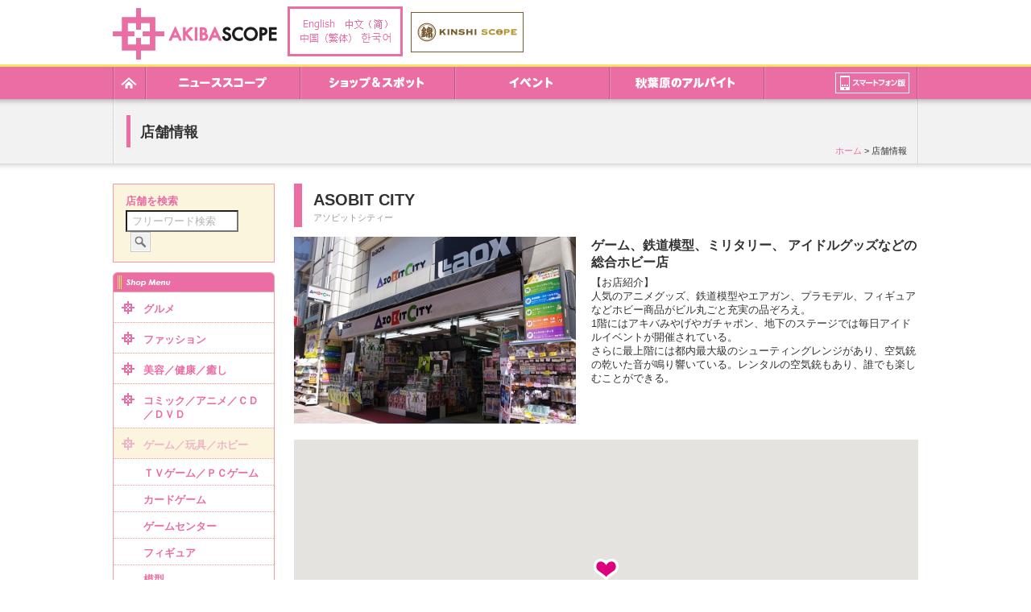

--- FILE ---
content_type: text/html; charset=UTF-8
request_url: http://akiba-scope.net/shop/488.html?c=0500
body_size: 12091
content:
<!DOCTYPE html PUBLIC "-//W3C//DTD XHTML 1.0 Transitional//EN" "http://www.w3.org/TR/xhtml1/DTD/xhtml1-transitional.dtd">
<html xmlns="http://www.w3.org/1999/xhtml" xml:lang="ja" lang="ja">
<head>
<meta http-equiv="Content-Type" content="text/html; charset=utf-8" />
<meta http-equiv="Content-Style-Type" content="text/css" />
<meta http-equiv="Content-Script-Type" content="text/javascript" />

<meta name="keywords" content="ニュース,アルバイト募集,店舗情報,求人情報イベント情報,グルメ情報,秋葉原,あきば,あきはばら,店舗" />
<meta name="description" content="秋葉原の店舗情報サイトです。ポップカルチャーの最新情報、グルメ情報なども配信しています。" />






<title>「ASOBIT CITY」 - アキバスコープ｜秋葉原店舗情報・秋葉原アルバイト情報・秋葉原求人情報</title>





<link rel="shortcut icon" href="../favicon.ico" />

<link type="text/css" href="../css/common.css" rel="stylesheet" />
<script type="text/javascript" src="../js/swapimage.js"></script>
<script type="text/javascript" src="../js/copyright.js"></script>
<script type="text/javascript" src="../js/jquery.js"></script>
<script type="text/javascript" src="../js/scroll.js"></script><script type="text/javascript" src="../js/search_box.js"></script>
<script type="text/javascript" src="https://maps.google.com/maps/api/js?sensor=false&key=AIzaSyB46W4c0xKrRxn6Nk8q1wDJmJuPY-r99U8"></script>

<script type="text/javascript">
    var map, widget_normal,
        lat = 35.696800, lon = 139.774800;

    function loadMap() {
        map = new ZDC.Map(
            document.getElementById('zmap'),
            {
                latlon: new ZDC.LatLon(lat, lon),
				wheelType: 2,
                zoom: 11
            }
        );
		
		widget_normal = new ZDC.Control(
			{
				pos: {
					top: 20,
					left: 10
				},
				type: ZDC.CTRL_TYPE_ZM
			}
		);
		
		map.addWidget(widget_normal);
		
    };
	
	$(document).ready(function(){
		loadMap();
	});	
</script>

<link type="text/css" href="../css/jquery.fancybox.css" rel="stylesheet" />
<script type="text/javascript" src="../js/jquery.fancybox.js"></script>

<script type="text/javascript">
$(document).ready(function() {
	$(".fancybox").fancybox({
		'titlePosition'	: 'inside', 
		'transitionIn'	: 'elastic', 
		'transitionOut'	: 'elastic'
	});
});
</script>

<script type="text/javascript">

  var _gaq = _gaq || [];
  _gaq.push(['_setAccount', 'UA-37963583-1']);
  _gaq.push(['_trackPageview']);

  (function() {
    var ga = document.createElement('script'); ga.type = 'text/javascript'; ga.async = true;
    ga.src = ('https:' == document.location.protocol ? 'https://' : 'http://') + 'stats.g.doubleclick.net/dc.js';
    var s = document.getElementsByTagName('script')[0]; s.parentNode.insertBefore(ga, s);
  })();

</script>

</head>

<body>
<a id="pagetop" name="pagetop"></a>
<div id="shop-u">

<div class="header">
<h1><a href="../"><img src="../common/logo.gif" alt="AKIBAスコープ | 秋葉原情報地図サイト｜アキバスコープ" /></a></h1>
<div class="header-middle"><p><a href="https://www.akiba-scope.net/#googtrans(ja|en)" target="_blank"><img src="../common/language_1.gif" alt="" /></a>　<a href="https://www.akiba-scope.net/#googtrans(ja|zh-CN)" target="_blank"><img src="../common/language_2.gif" alt="" /></a><br />
<a href="https://www.akiba-scope.net/#googtrans(ja|zh-TW)" target="_blank"><img src="../common/language_3.gif" alt="" /></a>　<a href="https://www.akiba-scope.net/#googtrans(ja|ko)" target="_blank"><img src="../common/language_4.gif" alt="" /></a></p></div>
<div class="header-middle2"><a href="http://kinshi-scope.com/" target="_blank"><img src="../common/kinshi_scope_banner.gif" alt="錦糸スコープ"></a></div>
<div class="header-banner"><a href="https://rental-office.biz" target="_blank"><img src="
https://rental-office.biz/wp-content/uploads/2020/01/logoSO.png" alt="" /></a></div>
</div>  <!--header-->

<div class="tm-area">
<div class="tm">
<div class="sp-btn"><a href="../sp/"><img src="../common/sp_ro1.gif" alt="スマートフォン版" /></a></div>
<ul class="cf">



<li><a href="../"><img src="../common/tm_home_ro1.gif" alt="ホーム" /></a></li>




<li><a href="../news/?c=1"><img src="../common/tm_news_ro1.gif" alt="ニューススコープ" /></a></li>




<li><a href="../news/?c=2"><img src="../common/tm_shop_ro1.gif" alt="ショップ＆スポット" /></a></li>




<li><a href="../event/"><img src="../common/tm_event_ro1.gif" alt="イベント" /></a></li>




<li><a href="http://www.goodjob.works/" target="_blank"><img src="../common/tm_goodjob_ro1.gif" alt="秋葉原のアルバイト" /></a></li>


<li><img src="../common/tm_none.gif" alt="" /></li>

</ul>
</div>
</div>  <!--tm-area-->

<div class="main">



<div class="title-area">
<div class="title-area-i">
<h2>店舗情報</h2>
<p class="top-navi"><a href="../">ホーム</a> &gt; 店舗情報</p>
</div>
</div>

<div class="main-area cf">
<div class="main-left">
<div class="search-area">
<p class="search-text">店舗を検索</p>
<form id="searchform" action="./" method="get">
<div><input id="freeword" type="text" name="freeword" value="フリーワード検索" onFocus="cText(this)" onBlur="sText(this)" /><input id="btn" type="image" src="../common/search_ro1.gif" name="submit" alt="検索" /></div>
</form>
</div>

<p><img src="img/lm_menu_bar.gif" alt="News Menu" /></p>
<ul class="lm">
<li><a href="./?c=0100">グルメ</a></li>
<li><a href="./?c=0200">ファッション</a></li>
<li><a href="./?c=0300">美容／健康／癒し</a></li>
<li><a href="./?c=0400">コミック／アニメ／ＣＤ／ＤＶＤ</a></li>
<li class="now"><a href="./?c=0500">ゲーム／玩具／ホビー</a></li>
<li class="sub"><a href="./?c=0501">ＴＶゲーム／ＰＣゲーム</a></li>
<li class="sub"><a href="./?c=0502">カードゲーム</a></li>
<li class="sub"><a href="./?c=0503">ゲームセンター</a></li>
<li class="sub"><a href="./?c=0504">フィギュア</a></li>
<li class="sub"><a href="./?c=0505">模型</a></li>
<li class="sub"><a href="./?c=0506">ラジコン</a></li>
<li class="sub"><a href="./?c=0507">トイ全般</a></li>
<li class="sub"><a href="./?c=0508">コミック／アニメ関連</a></li>
<li class="sub"><a href="./?c=0509">ＧＵＮ／武器</a></li>
<li class="sub"><a href="./?c=0510">レンタルボックス</a></li>
<li><a href="./?c=0600">ＡＶ／家電／カメラ／携帯電話</a></li>
<li><a href="./?c=0700">パソコン関連／電気系</a></li>
<li><a href="./?c=0800">カラオケ／ネットカフェ</a></li>
<li><a href="./?c=0900">メイドカフェ／エンタメ</a></li>
<li><a href="./?c=1000">生活お役立ち</a></li>
<li><a href="./?c=1100">金融機関</a></li>
<li><a href="./?c=1200">医療機関</a></li>
<li class="last"><a href="../">ホームへ戻る</a></li>
</ul>

</div>  
<!--main-left-->
<div class="main-right"> 

<h3>ASOBIT CITY</h3>
<p class="kana">アソビットシティー</p>

<div class="shop-top cf">
<div class="photo"><img src="../data/photo/shop/t/1344893736.jpg" alt="" /></div>
<div class="photo-r">
<div class="copy">ゲーム、鉄道模型、ミリタリー、 アイドルグッズなどの総合ホビー店</div>
<div><div>
	【お店紹介】</div>
<div>
	人気のアニメグッズ、鉄道模型やエアガン、プラモデル、フィギュアなどホビー商品がビル丸ごと充実の品ぞろえ。</div>
<div>
	1階にはアキバみやげやガチャポン、地下のステージでは毎日アイドルイベントが開催されている。</div>
<div>
	さらに最上階には都内最大級のシューティングレンジがあり、空気銃の乾いた音が鳴り響いている。レンタルの空気銃もあり、誰でも楽しむことができる。</div>
<div>
	&nbsp;</div></div>
</div>

</div>  <!--shop-top-->

<script type="text/javascript">
google.maps.event.addDomListener(window, 'load', function() {
	var opts = {
		center: new google.maps.LatLng(35.697756, 139.771596),
		zoom: 17,
		zoomControl: true,
		zoomControlOptions: {
			style: google.maps.ZoomControlStyle.SMALL,
			position: google.maps.ControlPosition.TOP_LEFT
		},
		panControl: true,  
		scaleControl:true,
		mapTypeControl: false,
		streetViewControl: true
	};
	var map = new google.maps.Map(document.getElementById("zmap"), opts);
	
	var mrk = new google.maps.Marker({
		map: map,
		position: new google.maps.LatLng(35.697756, 139.771596),
		title: 'ASOBIT CITY',
		icon: '../common/map_pin_blue.png'
	});
});
</script>
<div id="zmap" style="width:775px; height:350px;"></div></td>

<div class="bar"><h4>店舗情報</h4></div>
<table cellspacing="0" cellpadding="0" border="0" width="100%" class="shop-data">
<tr>
<th class="top"><p>会社名</p></th>
<td class="top">
<p>ASOBIT CITY</p>
<p class="kana2">アソビットシティー</p>
</td>
</tr>
<tr>
<th><p>住所</p></th>
<td><p>東京都千代田区外神田1-15-18</p></td>
</tr>
<tr>
<th><p>建物名</p></th>
<td><p>奥山ビル</p></td>
</tr>
<tr>
<th><p>電話</p></th>
<td><p>03-5298-3581</p></td>
</tr>
<tr>
<th><p>営業時間</p></th>
<td><p>１０：００～２１：００</p></td>
</tr>
<tr>
<th><p>定休日（休日）</p></th>
<td><p>無休</p></td>
</tr>
<tr>
<th><p>URL</p></th>
<td><p><a href="http://asobitcity.laox.co.jp/shop_info/index.html" target="_blank">http://asobitcity.laox.co.jp/shop_info/index.html</a></p></td>
</tr>
<tr>
<th><p>twitter</p></th>
<td><p><a href="https://twitter.com/asobitcity" target="_blank">https://twitter.com/asobitcity</a></p></td>
</tr>
</table>

<div class="bar"><h4>店舗ギャラリー</h4></div>

<ul class="gallery-area cf">
<li><a class="fancybox" href="../data/photo/shop/t2/1783616349.jpg" rel="gallery"><img src="../data/photo/shop/t/1783616349.jpg" alt="" /></a></li>
<li><a class="fancybox" href="../data/photo/shop/t2/726128567.jpg" rel="gallery"><img src="../data/photo/shop/t/726128567.jpg" alt="" /></a></li>
<li><a class="fancybox" href="../data/photo/shop/t2/1615809794.jpg" rel="gallery"><img src="../data/photo/shop/t/1615809794.jpg" alt="" /></a></li>
<li class="last"><a class="fancybox" href="../data/photo/shop/t2/1598277718.jpg" rel="gallery"><img src="../data/photo/shop/t/1598277718.jpg" alt="" /></a></li>
</ul>
<ul class="gallery-area cf">
<li><a class="fancybox" href="../data/photo/shop/t2/2070188106.jpg" rel="gallery"><img src="../data/photo/shop/t/2070188106.jpg" alt="" /></a></li>

</ul>


</div>  
<!--main-right-->
</div>  <!--main-area-->

<p class="pagetop"><a href="#pagetop"><img src="../common/pagetop_ro1.gif" alt="ページトップへ" /></a></p>



</div>	<!--main-->

<div class="footer">

<div class="honyaku">
<div id="google_translate_element"></div><script type="text/javascript">
function googleTranslateElementInit() {
  new google.translate.TranslateElement({pageLanguage: 'ja',
includedLanguages: 'en,ko,zh-CN,zh-TW', layout:
google.translate.TranslateElement.FloatPosition.TOP_LEFT},
'google_translate_element');
}
</script><script type="text/javascript"
src="//translate.google.com/translate_a/element.js?cb=googleTranslateElementInit"></script>
</div>

<div class="footer-i">

<p class="bottom-link"><a href="../about/">このサイトについて</a>　　<a href="../about/company.php">運営会社について</a>　　<a href="../shop/">店舗情報</a></p>
<p class="powered"><a href="http://www.hp-1st.net/" target="_blank">Powered by LIBRAZONE</a></p>
<p class="copyright">Copyright(C)<script type="text/javascript" language="JavaScript">ShowNowYear();</script>. MACHIKARA.INC All rights reserved.</p>

</div>
</div>  <!--footer-->

</div>	<!--shop-u-->

<script src="http://f1.nakanohito.jp/lit/index.js"
type="text/javascript" charset="utf-8"></script>
<script type="text/javascript">try { var lb = new
Vesicomyid.Bivalves("123082"); lb.init(); } catch(err) {} </script>

</body>
</html>

--- FILE ---
content_type: text/css
request_url: http://akiba-scope.net/css/common.css
body_size: 30162
content:
@charset "utf-8";

/* ==================================================

AKIBAスコープ スタイルシート

================================================== */


/* 共通 
--------------------------------------------------------------------*/
body,div,p,ul,ol,li,dl,dt,dd,h1,h2,h3,h4,h5,h6,td,th,form {
	margin:0;
	padding:0;
	font-style:normal;
	font-weight:normal;
	font-size:100%;
}
li {
	list-style-type:none;
}
li img {
	vertical-align:top;
}
table {
	border-collapse:collapse;
}
td,th {
	vertical-align:top;
}
th {
	text-align:left;
}
a img {
	border:none;
}

body {
	font-family:"Lucida Grande", "Hiragino Kaku Gothic Pro", "ヒラギノ角ゴ Pro W3", "メイリオ", Meiryo, "ＭＳ Ｐゴシック", Osaka, sans-serif;
	margin:0;
	text-align:center;
	font-size:80%;
	line-height:1.33;
	color:#323232;
}
.fs {
	font-size:85%;
}
.fl {
	font-size:125%;
}
.b {
	font-weight:bold;
}
.c {
	text-align:center;
}
.r {
	text-align:right;
}
a:link,
a:visited {
	color:#ea6da4;
	text-decoration:none;
}
a:hover,
a:active {
	color:#ea6da4;
	text-decoration:underline;
}
.cf:before,
.cf:after {
	content:"";
	display:table;
}
.cf:after {
	clear:both;
}
.cf {
	zoom:1;
	overflow:hidden;
}
.warning {
	color:#9a001b;
	background-color:#f5e6e8;
	border:solid 1px #9a001b;
	padding:8px 12px;
	margin-top:10px;
}

.header {
	width:1000px;
	margin:0 auto;
	height:80px;
	text-align:left;
}
.header h1 {
	float:left;
	width:207px;
	padding-top:10px;
}
.header .header-middle {
	float:left;
	width:163px;
}
.header .header-middle p {
	margin:8px 10px 0 10px;
	border:solid 3px #ea6da4;
	padding:12px 5px 8px;
	text-align:center;
}
.header .header-middle2 {
	float:left;
	width:150px;
	padding-top: 15px;
}
.header .header-banner {
	float:right;
	width:480px;
	padding-top:10px;
	text-align:right;
}
.tm-area {
	background:url(../common/tm_bk.gif) repeat-x;
}
.tm-area .tm {
	position:relative;
	width:1000px;
	margin:0 auto;
	text-align:left;
}
.tm-area .tm li {
	float:left;
}
.tm-area .sp-btn {
	position:absolute;
	top:10px;
	right:11px;
}
.title-area {
	background:url(../common/title_bk.gif) repeat-x;
}
.title-area-i {
	position:relative;
	background:url(../common/title_bk2.gif) repeat-x;
	margin:0 auto;
	width:1002px;
	height:90px;
}
.title-area h2 {
	position:absolute;
	top:30px;
	left:35px;
	font-weight:bold;
	font-size:140%;
}
.title-area .top-navi {
	position:absolute;
	top:57px;
	right:15px;
	font-size:85%;
}
.main {
	text-align:left;
}
.main-area {
	margin:0 auto;
	width:1000px;
	padding:15px 0 60px;
}
.main-area .main-left {
	float:left;
	width:201px;
}
.lm {
	border-left:solid 1px #f09ba5;
	border-right:solid 1px #f09ba5;
	background-color:#fff;
}
.lm li {
	border-bottom:dotted 1px #f09ba5;
	font-weight:bold;
	width:199px;
	background:url(../common/lm_bk.gif) no-repeat 10px 11px;
	background-color:#faf5dc;
	color:#f0b4c8;
}
.lm li a {
	display:block;
	width:152px;
}
.lm li a:link,
.lm li a:visited {
	padding:12px 10px 8px 37px;
	background:url(../common/lm_bk.gif) no-repeat 10px 11px;
	text-decoration:none;
	background-color:#fff;
	color:#ea6da4;
}
.lm li a:hover,
.lm li a:active {
	padding:12px 10px 8px 37px;
	background:url(../common/lm_bk2.gif) no-repeat 10px 11px;
	text-decoration:none;
	background-color:#dc007d;
	color:#fff;
}
.lm li.sub {
	background:none;
}
.lm li.sub a:link,
.lm li.sub a:visited {
	background:none;
	padding:9px 10px 6px 37px;
}
.lm li.sub a:hover,
.lm li.sub a:active {
	background:none;
	background-color:#dc007d;
	padding:9px 10px 6px 37px;
}
.lm li.now a {
	background:url(../common/lm_bk3.gif) no-repeat 10px 11px;
	background-color:#faf5dc;
	width:152px;
	padding:12px 10px 8px 37px;
}
.lm li.now a:link,
.lm li.now a:visited {
	color:#f0b4c8;
}
.lm li.now a:hover,
.lm li.now a:active {
	background:url(../common/lm_bk2.gif) no-repeat 10px 11px;
	background-color:#dc007d;
	color:#fff;
}
.lm li.now-sub a {
	background:none;
	background-color:#faf5dc;
	width:152px;
	padding:9px 10px 6px 37px;
}
.lm li.now-sub a:link,
.lm li.now-sub a:visited {
	color:#f0b4c8;
}
.lm li.now-sub a:hover,
.lm li.now-sub a:active {
	background-color:#dc007d;
	color:#fff;
}
.lm .last {
	border-bottom:solid 1px #f09ba5 !important;
}
.main-area .main-right {
	float:right;
	width:775px;
}
.main-area .main-right h3 {
	border-left:solid 10px #ea6da4;
	padding:12px 0 11px 14px;
	margin-bottom:10px;
	font-weight:bold;
	font-size:140%;
}
.pagetop {
	margin:0 auto;
	width:1000px;
	text-align:right;
}
.footer {
	position:relative;
	background:url(../common/footer_bk.gif) repeat-x;
	height:103px;
	font-size:85%;
	color:#969696;
}
.footer .honyaku {
	position:absolute;
	top:15px;
	left:15px;
}
.footer .footer-i {
	width:1000px;
	margin:0 auto;
	padding-top:21px;
}
.footer .bottom-link a {
	color:#fae164 !important;
}
.footer .copyright {
	color:#fff;
}
.footer .powered {
	padding:25px 0 4px;
}
.footer .powered a {
	color:#fff;
}

.copy {
	padding-bottom:10px;
}
.frame {
	border:solid 1px #f09ba5;
	padding:30px;
	background-color:#fff;
}
.ad-left {
	padding-top:40px;
	text-align:center;
}

/* トップページ 
--------------------------------------------------------------------*/
#top .news-area {
	background:url(../img/news_bk.gif) repeat-x;
	text-align:left;
}
#top .news-area-i {
	margin:0 auto;
	width:1001px;
	background:url(../img/news_bk2.gif) no-repeat;
	height:156px;
}
#top .news-area .category1,
#top .news-area .category2,
#top .news-area .category3 {
	float:left;
	width:333px;
}
#top .news-area .list {
	padding:5px 5px 5px 0;
	text-align:right;
}
#top .news-area .news {
	padding-top:11px;
	margin:0 12px 0 14px;
	border-top:dotted 1px #c8c8c8;
}
#top .news-area .top {
	border-top:none !important;
}
#top .news-area .news .photo {
	float:left;
	width:45px;
	height:56px;
	text-align:center;
}
#top .news-area .news .photo-r {
	float:right;
	width:250px;
}
#top .news-area .news .day {
	padding:0;
	color:#969696;
	font-size:85%;
}
#top .news-area h2 {
	font-weight:bold;
}
#top .news-area .category1 h2 a {
	color:#00b4fa !important;
}
#top .news-area .category2 h2 a {
	color:#ff6400 !important;
}
#top .news-area .category3 h2 a {
	color:#32aa32 !important;
}

/* トップページ 地図部分
--------------------------------------------------------------------*/
#top .map {
	position:relative;
}
#top .shadow {
	position:absolute;
	top:0;
	left:0;
	background:url(../img/map_shadow.png) repeat-x;
	height:10px;
	z-index:2;
	margin:0 auto;
	width:100%;
	height:10px;
	/*opacity:0.85;
	filter:alpha(opacity=85) progid:DXImageTransform.Microsoft.Alpha(opacity=85);*/
}
#top .shop-area {
	position:absolute;
	top:20px;
	left:38px;
	z-index:10;
}
#top .bar {
	position:relative;
	background:url(../img/bar_bk.png) no-repeat;
	width:222px;
	height:25px;
}
#top .bar h3 {
	font-weight:bold;
	color:#fae164;
	padding:6px 0 0 16px;
}
#top .bar div {
	position:absolute;
	top:7px;
	right:7px;
	z-index:11;
}
#top .search-area {
	background:url(../img/search_bk.png) no-repeat;
	width:222px;
	height:35px;
}
#top .search-area .search-area-i {
	padding:5px 6px 6px;
}
#top .search-area input {
	width:168px;
	height:21px;
	border-top:solid 1px #969696;
	border-left:solid 1px #e1e1e1;
	border-right:solid 1px #c8c8c8;
	border-bottom:solid 1px #d2d2d2;
	background-color:#f0f0f0;
	vertical-align:middle;
	text-indent:4px;
	color:#b4b4b4;
}
#top .search-area select {
	width:171px;
	height:21px;
	border-top:solid 1px #969696;
	border-left:solid 1px #e1e1e1;
	border-right:solid 1px #c8c8c8;
	border-bottom:solid 1px #d2d2d2;
	background-color:#f0f0f0;
	vertical-align:middle;
}
#top .search-area select#eventday {
	width:208px;
}
#top .search-area img {
	margin-left:5px;
	vertical-align:middle;
}
#top ul.map-category li {
	width:220px;
	height:28px;
	border-top:solid 1px #f09ba5;
	border-left:solid 1px #f09ba5;
	border-right:solid 1px #f09ba5;
	font-weight:bold;
	position:relative;
}
#top ul.map-category li a {
	display:block;
	width:100%;
	height:100%;
	text-decoration:none;
	text-indent:15px;
	line-height:28px;
	background-color:#fff;
	color:#ea6da4;
}
#top ul.map-category,
#top ul.map-category ul {
	border-bottom:solid 1px #f09ba5;
}
#top ul.map-category li li a {
	background-color:#ea6da4;
	color:#fff;
}
#top ul.map-category li a:hover,
#top ul.map-category li:hover > a {
	text-decoration:none;
	background-color:#dc007d;
	color:#fae164;
}
#top ul.sub {
	display:none;
	float:left;
	position:absolute;
	top:-1px;
	left:220px;
}
#top .sub2 {
	position:absolute;
	left:221px;
}
#top ul.map-category .last {
	border-bottom:solid 1px #f09ba5;
}
#top .clearfix:after {
	content:"."; 
	display:block; 
	height:0; 
	clear:both; 
	visibility:hidden;
}
#top .clearfix {
	display:inline-table;
	min-height:1%;
}
/* Hides from IE-mac \*/
* html .clearfix { height:1%; }
.clearfix { display:block; }
/* End hide from IE-mac */

#top .douga-area {
	position:absolute;
	top:516px;
	left:38px;
	z-index:9;
}
#top .douga-area .bar {
	background:url(../img/bar_bk2.png) no-repeat;
	width:222px;
	height:24px;
}
#top .douga-area .bar h3 {
	padding:6px 0 0 35px;
}
#top .douga-area .douga-area-i {
	background:url(../img/douga_bk.png) no-repeat;
	padding:10px 10px 12px;
}
#top .douga-area .douga-area-i2 {
	padding:0 10px;
}
#top .douga-area .douga-area-i p {
	padding-top:8px;
	font-size:85%;
}
#top .douga-area .douga-area-i p a {
	color:#fff !important;
}
#top .answer-area {
	position:absolute;
	width:250px;
	top:20px;
	right:20px;
	z-index:12;
}
#top .answer-area .bar {
	background:url(../img/bar_bk3.png) no-repeat;
	width:250px;
}
#top .answer-area .answer-navi-area {
	background:url(../img/answer_navi_bk.png) no-repeat;
	width:250px;
	height:43px;
}
#top .answer-area .answer-navi-area p {
	color:#323232;
	font-size:85%;
	padding-left:15px;
	padding-right:15px;
}
#top .answer-area .answer-navi {
	padding:7px 15px 2px;
}
#top .answer-area .answer-navi-area a {
	color:#ea6da4 !important;
}
#top .answer-area .answer-navi-area span {
	color:#dc007d;
}
#top .answer-area .answer-area-i {
	border-left:solid 1px #ea6da4;
	border-right:solid 1px #ea6da4;
	border-top:solid 1px #ea6da4;
}
#top .answer-area .answer-area-i2 {
	overflow:auto;
}
#top .answer-area .answer-area-i2::-webkit-scrollbar {
    width:10px;
}
#top .answer-area .answer-area-i2::-webkit-scrollbar-thumb {
    background:rgba(234, 109, 164, 0.8); 
}
#top .answer-area .answer-area-i2::-webkit-scrollbar-track-piece {
	background:rgba(200, 200, 200, 0.9); 
}
#top .answer-area .answer-area-i2::-webkit-scrollbar-thumb:window-inactive {
	background:rgba(234, 109, 164, 0.8); 
}

#top .answer-area .answer {
	height:70px;
	padding:0 11px;
	background-color:#fff;
	border-bottom:dotted 1px #ea6da4;
	font-size:85%;
	cursor:pointer;
}
#top .answer-area .answer a {
	text-decoration:none;
}
#top .answer-area .hover {
	background-color:#faebb4;
}
#top .answer-area .choice {
	background-color:#f9d3e4;
	cursor:auto !important;
}

#top .answer-area .answer .photo {
	float:left;
	width:50px;
	padding-top:10px;
	text-align:center;
}
#top .answer-area .answer .photo-r {
	float:left;
	width:148px;
	padding-top:10px;
}
#top .answer-area .answer .photo-r p {
	padding-left:12px;
	color:#646464;
}
#top .answer-area .answer .photo-r .name {
	padding:2px 0 2px 12px;
	font-weight:bold;
	color:#ea6da4;
}
#top .answer-area .answer .photo-r .name a {
	color:#ea6da4;
}
#top .answer-area .answer .photo-r .date {
	padding:2px 0 2px 12px;
	font-size:85%;
}
#top .answer-area .answer .photo-r .event a {
	color:#ea6da4;
}
#top .answer-area .next-back {
	background:url(../img/answer_bottom.png) no-repeat;
	height:25px;
	position:relative;
	text-align:center;
	font-size:85%;
}
#top .answer-area .next-back p {
	padding-top:6px;
}
#top .answer-area .next-back a {
	color:#ea6da4;
}
#top .answer-area .next-back .back {
	position:absolute;
	top:0;
	left:24px;
	width:80px;
	text-align:left;
	color:#ea6da4;
}
#top .answer-area .next-back .next {
	position:absolute;
	top:0;
	right:24px;
	width:80px;
	text-align:right;
	color:#ea6da4;
}
#top .answer-area .kekka-zero {
	height:50px;
	line-height:50px;
	background:url(../img/answer_bk.png) repeat;
	font-size:85%;
	text-align:center;
}
#top .map-info {
	position:relative;
	width:284px;
	height:115px;
	background:url(../img/fukidashi.png) no-repeat;
}
#top .map-info-i {
	padding:15px 18px 0 15px;
}
#top .map-info .photo {
	width:50px;
	float:left;
	text-align:center;
}
#top .map-info .text {
	width:190px;
	float:right;
}
#top .map-info .text .name {
	padding:0 0 2px;
	color:#ea6da4;
}
#top .map-info .text .name a {
	font-size:12px !important;
	font-weight:bold !important;
	color:#ea6da4;
}
#top .map-info .text .date {
	padding:0 0 2px;
	font-size:85%;
}
#top .map-info .text .event {
	font-weight:bold;
}
#top .map-info .text .event a {
	color:#eb6400;
}
#top .map-info .close {
	position:absolute;
	top:7px;
	right:10px;
}
#top .open-bar {
	padding-top:7px;
	display:none;
}
#top #kensaku-window-open {
	padding-left:163px;
}
#top .map #loading {
	position:absolute;
	width:100%;
	height:700px;
	top:0;
	left:0;
	text-align:center;
	z-index:1000;
}
#top .map #loading .back {
	position:absolute;
	width:100%;
	height:700px;
	top:0;
	left:0;
	background:black;
	filter:alpha(opacity=20);
    -moz-opacity: 0.2;
    opacity: 0.2;
}
#top .map #loading img {
	margin-top:175px;
}

/* ニュース一覧
--------------------------------------------------------------------*/
#news .search-area {
	position:relative;
	background:url(../news/img/news_search.gif) no-repeat;
	height:50px;
}
#news .search-area .freeword {
	position:absolute;
	top:1px;
	left:180px;
}
#news .search-area .freeword div {
	display:table-cell;
	height:50px;
	vertical-align:middle;
}
#news .search-area .freeword input {
	width:440px;
	border:solid 1px #aaa;
	color:#b4b4b4;
	text-indent:4px;
}
#news .search-area .btn {
	position:absolute;
	top:13px;
	right:20px;
}
#news .navi-area {
	background-color:#fcf5d9;
	padding:13px 20px 11px;
	margin-top:12px;
}
#news .navi-area .navi-text {
	font-weight:bold;
	padding-bottom:3px;
	color:#eb3200;
}
#news .frame {
	padding:20px 30px;
}
#news .news-area .news {
	padding:18px 0 15px;
	border-top:dotted 1px #f09ba5;
}
#news .news-area .news-top {
	border-top:none !important;
}
#news .news-area .photo {
	float:left;
	width:180px;
	text-align:center;
}
#news .news-area .photo-r {
	float:right;
	width:514px;
}
#news .news-area .photo-r .day {
	color:#969696;
	font-weight:bold;
}
#news .news-area .photo-r .day img {
	vertical-align:-4px;
	margin-right:8px;
}
#news .news-area h4 {
	font-weight:bold;
	padding:8px 0;
	font-size:120%;
}
#news .news-area h4 img {
	vertical-align:-1px;
	margin-left:7px;
}
#news .news-area .kekka-zero {
	text-align:center;
	padding:50px 0 100px;
}
#news .btn-area {
	padding-bottom:11px;
}
#news .btn-area .twitter {
	float:left;
	width:90px;
}
#news .btn-area .facebook {
	float:left;
	width:120px;
}
#news .news-area .kuwashiku {
	font-weight:bold;
	padding-top:7px;
	text-align:right;
	font-size:85%;
}
#news .news-area .kuwashiku img {
	margin-right:6px;
	vertical-align:-1px;
}
#news .next-back {
	padding-top:12px;
	position:relative;
	text-align:center;
	color:#c8c8c8;
}
#news .next-back .number {
	padding-top:4px;
	font-size:85%;
}
#news .next-back .back {
	position:absolute;
	top:9px;
	left:0;
	width:130px;
	text-align:left;
}
#news .next-back .next {
	position:absolute;
	top:9px;
	right:0;
	width:130px;
	text-align:right;
}
#news .main-right,
#news-u .main-right {
	position:relative;
}
#news .rss,
#news-u .rss {
	position:absolute;
	top:25px;
	right:0;
}

/* ニュース 詳細
--------------------------------------------------------------------*/
#news-u .frame {
	padding:30px 37px 40px;
}
#news-u .day {
	font-weight:bold;
	color:#969696;
}
#news-u .day img {
	vertical-align:-4px;
	margin-right:8px;
}
#news-u h4 {
	font-weight:bold;
	padding:7px 0 9px;
	font-size:140%;
}
#news-u h4 img {
	vertical-align:-1px;
	margin-left:7px;
}
#news-u .btn-area .twitter {
	float:left;
	width:90px;
}
#news-u .btn-area .facebook {
	float:left;
	width:120px;
}
#news-u .main-photo {
	padding:20px 0 11px;
	text-align:center;
}
#news-u .text {
	padding-top:20px;
}
#news-u .sub-photo {
	padding:30px 0 11px;
	text-align:center;
}
#news-u .photo-area {
	padding-top:30px;
}
#news-u .photo-area .photo {
	float:left;
	width:238px;
}
#news-u .photo-area .photo div {
	text-align:center;
	margin-right:15px;
}
#news-u .photo-area .photo p {
	padding:10px 15px 0 0;
	font-size:85%;
}
#news-u .photo-area .last {
	width:223px !important;
}
#news-u .photo-area .last div {
	text-align:center;
	margin-right:0 !important;
}
#news-u .photo-area .last p {
	padding:10px 0 0 0 !important;
}
#news-u .page-back {
	padding-top:80px;
	text-align:center;
}

/* イベント一覧
--------------------------------------------------------------------*/
#event .search-area {
	position:relative;
	background:url(../event/img/event_search.gif) no-repeat;
	height:50px;
}
#event .search-area .search-event {
	position:absolute;
	top:1px;
	left:262px;
}
#event .search-area .search-event div {
	display:table-cell;
	height:50px;
	vertical-align:middle;
}
#event .search-area .freeword {
	position:absolute;
	top:1px;
	left:508px;
}
#event .search-area .freeword div {
	display:table-cell;
	height:50px;
	vertical-align:middle;
}
#event .search-area .freeword input {
	width:130px;
	border:solid 1px #aaa;
	color:#b4b4b4;
	text-indent:4px;
}
#event .search-area .btn {
	position:absolute;
	top:13px;
	right:20px;
}
#event .navi-area {
	background-color:#fcf5d9;
	padding:13px 20px 11px;
	margin-top:12px;
}
#event .navi-area .navi-text {
	font-weight:bold;
	padding-bottom:3px;
	color:#eb3200;
}
#event .frame {
	padding:20px 30px;
}
#event .event-area .event {
	padding:18px 0 15px;
	border-top:dotted 1px #f09ba5;
}
#event .event-area .event-top {
	border-top:none !important;
}
#event .event-area .photo {
	float:left;
	width:180px;
	text-align:center;
}
#event .event-area .photo-r {
	float:right;
	width:514px;
}
#event .event-area .photo-r .day {
	color:#969696;
	font-weight:bold;
}
#event .event-area .photo-r .day img {
	vertical-align:-4px;
	margin-right:8px;
}
#event .photo-r .day span {
	color:#969696;
}
#event .event-area h4 {
	font-weight:bold;
	padding:8px 0;
	font-size:120%;
}
#event .event-area h4 img {
	vertical-align:-1px;
	margin-left:7px;
}
#event .event-area .kekka-zero {
	text-align:center;
	padding:50px 0 100px;
}
#event .btn-area {
	padding-bottom:11px;
}
#event .btn-area .twitter {
	float:left;
	width:90px;
}
#event .btn-area .facebook {
	float:left;
	width:120px;
}
#event .event-area .kuwashiku {
	font-weight:bold;
	padding-top:7px;
	text-align:right;
	font-size:85%;
}
#event .event-area .kuwashiku img {
	margin-right:6px;
	vertical-align:-1px;
}
#event .past-title {
	margin:20px 0 5px;
	border-left:solid 5px #ea6da4;
	padding:4px 0 2px 9px;
	font-weight:bold;
}
#event .past-area {
	padding:13px 20px 11px;
	background-color:#fcf5d9;
}
#event .past-area li {
	background:url(../common/arrow_1.gif) no-repeat 0 3px;
	padding:1px 0 2px 17px;
	font-weight:bold;
}
#event .past-list {
	padding-top:8px;
	text-align:right;
}
#event .next-back {
	padding-top:12px;
	position:relative;
	text-align:center;
	color:#c8c8c8;
}
#event .next-back .number {
	padding-top:4px;
	font-size:85%;
}
#event .next-back .back {
	position:absolute;
	top:9px;
	left:0;
	width:130px;
	text-align:left;
}
#event .next-back .next {
	position:absolute;
	top:9px;
	right:0;
	width:130px;
	text-align:right;
}
#event .main-right,
#event-u .main-right {
	position:relative;
}
#event .rss,
#event-u .rss {
	position:absolute;
	top:25px;
	right:0;
}

/* イベント 詳細
--------------------------------------------------------------------*/
#event-u .search-area {
	position:relative;
	background:url(../event/img/event_search.gif) no-repeat;
	height:50px;
}
#event-u .search-event {
	position:absolute;
	top:1px;
	left:230px;
}
#event-u .search-event div {
	display:table-cell;
	height:50px;
	vertical-align:middle;
}
#event-u .freeword {
	position:absolute;
	top:1px;
	left:480px;
}
#event-u .freeword div {
	display:table-cell;
	height:50px;
	vertical-align:middle;
}
#event-u .freeword input {
	width:150px;
	border:solid 1px #aaa;
	color:#b4b4b4;
	text-indent:4px;
}
#event-u .btn {
	position:absolute;
	top:13px;
	right:23px;
}
#event-u .frame {
	margin-top:20px;
	padding:30px 37px 40px;
}
#event-u .day {
	font-weight:bold;
	color:#eb6400;
}
#event-u .day span {
	color:#969696;
}
#event-u .day img {
	vertical-align:-4px;
	margin-right:8px;
}
#event-u h4 {
	font-weight:bold;
	padding:7px 0 9px;
	font-size:140%;
}
#event-u h4 img {
	vertical-align:-1px;
	margin-left:7px;
}
#event-u .btn-area .twitter {
	float:left;
	width:90px;
}
#event-u .btn-area .facebook {
	float:left;
	width:120px;
}
#event-u .main-photo {
	padding:20px 0 11px;
	text-align:center;
}
#event-u .text {
	padding-top:20px;
}
#event-u .sub-photo {
	padding:30px 0 11px;
	text-align:center;
}
#event-u .photo-area {
	padding-top:30px;
}
#event-u .photo-area .photo {
	float:left;
	width:238px;
}
#event-u .photo-area .photo div {
	text-align:center;
	margin-right:15px;
}
#event-u .photo-area .photo p {
	padding:10px 15px 0 0;
	font-size:85%;
}
#event-u .photo-area .last {
	width:223px !important;
}
#event-u .photo-area .last div {
	text-align:center;
	margin-right:0 !important;
}
#event-u .photo-area .last p {
	padding:10px 0 0 0 !important;
}
#event-u .information-title {
	padding:50px 0 5px;
}
#event-u .information th,
#event-u .information td {
	border:solid 1px #d2d2d2;
	padding:11px 0 10px;
}
#event-u .information th {
	background-color:#f0f0f0;
	width:120px;
}
#event-u .information th p {
	font-weight:bold;
	padding:0 5px 0 12px;
}
#event-u .information td.map {
	padding:0 !important;
}
#event-u .information td p {
	padding:0 15px;
}
#event-u .page-back {
	padding-top:80px;
	text-align:center;
}

/* 店舗情報　一覧
--------------------------------------------------------------------*/
#shop .search-area {
	border:solid 1px #f09ba5;
	background-color:#faf5dc;
	padding:12px 15px;
	margin-bottom:12px;
}
#shop .search-area .search-text {
	font-weight:bold;
	color:#ea6da4;
	padding-bottom:3px;
}
#shop .search-area input#freeword {
	width:132px;
	height:21px;
	background-color:#fff;
	vertical-align:middle;
	text-indent:4px;
	color:#b4b4b4;
}
#shop .search-area input#btn {
	margin-left:6px;
	vertical-align:middle;
}
#shop .navi-area {
	background-color:#fcf5d9;
	padding:18px 20px 16px;
	margin-bottom:12px;
}
#shop .navi-area .navi-text {
	font-weight:bold;
	padding-bottom:3px;
	color:#eb3200;
}
#shop .frame {
	padding:10px 30px 20px;
}
#shop .shop-area {
	padding:28px 0 25px;
	border-top:dotted 1px #f09ba5;
}
#shop .shop-top {
	border-top:none !important;
}
#shop .shop-area .photo {
	float:left;
	width:150px;
	text-align:center;
}
#shop .shop-area .photo-r {
	float:right;
	width:543px;
}
#shop .shop-area h4 {
	font-weight:bold;
	padding:2px 0 9px;
	font-size:140%;
}
#shop .kekka-zero {
	text-align:center;
	padding:50px 0 100px;
}
#shop .shop-data {
	background-color:#fcf5d9;
	padding:12px 15px 10px;
	margin-bottom:12px;
}
#shop .shop-data th,
#shop .shop-data td {
	padding:2px 0;
	font-size:85%;
}
#shop .shop-data th {
	width:70px;
	color:#969696;
}
#shop .next-back {
	padding-top:12px;
	position:relative;
	text-align:center;
	color:#c8c8c8;
}
#shop .next-back .number {
	padding-top:4px;
	font-size:85%;
}
#shop .next-back .back {
	position:absolute;
	top:11px;
	left:0;
	width:130px;
	text-align:left;
}
#shop .next-back .next {
	position:absolute;
	top:11px;
	right:0;
	width:130px;
	text-align:right;
}

/* 店舗情報　トップ
--------------------------------------------------------------------*/
#shop-u .search-area {
	border:solid 1px #f09ba5;
	background-color:#faf5dc;
	padding:12px 15px;
	margin-bottom:12px;
}
#shop-u .search-area .search-text {
	font-weight:bold;
	color:#ea6da4;
	padding-bottom:3px;
}
#shop-u .search-area input#freeword {
	width:132px;
	height:21px;
	background-color:#fff;
	vertical-align:middle;
	text-indent:4px;
	color:#b4b4b4;
}
#shop-u .search-area input#btn {
	margin-left:6px;
	vertical-align:middle;
}
#shop-u .main-right h3 {
	border-left:solid 10px #ea6da4;
	padding:6px 0 2px 14px;
	margin-bottom:0;
	font-weight:bold;
	font-size:160%;
}
#shop-u .kana {
	border-left:solid 10px #ea6da4;
	padding:0 0 5px 14px;
	margin-bottom:12px;
	color:#969696;
	font-size:85%;
}
#shop-u .shop-top {
	padding-bottom:20px;
}
#shop-u .shop-top .photo {
	float:left;
	width:350px;
}
#shop-u .shop-top .photo-r {
	float:right;
	width:406px;
}
#shop-u .shop-top .copy {
	font-weight:bold;
	padding-bottom:6px;
	font-size:125%;
}
#shop-u .bar {
	padding-top:60px;
}
#shop-u .bar h4 {
	background-color:#ea6da4;
	padding:5px 10px 4px;
	font-weight:bold;
	color:#fff;
}
#shop-u .shop-data th,
#shop-u .shop-data td {
	border:solid 1px #c8c8c8;
	padding:11px 0 10px;
}
#shop-u .shop-data th.top,
#shop-u .shop-data td.top {
	border-top:none !important;
	border-left:solid 1px #c8c8c8;
	border-right:solid 1px #c8c8c8;
	border-bottom:solid 1px #c8c8c8;
}
#shop-u .shop-data th {
	width:120px;
	background-color:#f0f0f0;
}
#shop-u .shop-data th p,
#shop-u .shop-data td p {
	padding:0 12px;
}
#shop-u .shop-data .kana2 {
	padding-top:3px;
	color:#969696;
	font-size:85%;
}
#shop-u .gallery-area {
	padding-top:18px;
}
#shop-u .gallery-area li {
	float:left;
	width:198px;
	text-align:center;
}
#shop-u .gallery-area li img {
	margin-right:17px;
}
#shop-u .gallery-area li.last {
	width:181px;
}
#shop-u .gallery-area li.last img {
	margin-right:0 !important;
}
#shop-u .douga-area {
	padding-top:12px;
	text-align:center;
}

/* このサイトについて
--------------------------------------------------------------------*/
#about h4 {
	margin:40px 0 7px;
	border-left:solid 5px #ea6da4;
	padding:4px 0 3px 9px;
	font-weight:bold;
}
#about .top-image {
	padding-top:5px;
}
#about .about-title {
	padding-top:40px;
}
#about .about {
	padding-top:7px;
}
#about .about li {
	background:url(../common/dot.gif) no-repeat 5px 11px;
	padding:12px 5px 12px 20px;
	border-top:dotted 1px #c8c8c8;
	font-size:125%;
}
#about .about li:first-child {
	border-top:solid 1px #d2d2d2;
}

#about .contact-area .kome {
	padding:7px 0 17px;
	font-size:85%;
}
#about .contact-area .contact {
}
#about .contact-area .left {
	float:left;
	width:353px;
	background-color:#fce8e3;
	padding:13px 0;
}
#about .contact-area .right {
	float:right;
	width:353px;
	background-color:#cadef0;
	padding:13px 0;
}
#about .contact-area .contact .text {
	font-weight:bold;
	padding-bottom:3px;
}
#about .contact-area .contact p {
	padding-left:17px;
	padding-right:17px;
}
#about .contact-area .toiawase {
	padding:12px 0 15px;
	border-bottom:dotted 1px #c8c8c8;
	margin-bottom:15px;
}
#about .contact-area h5 {
	font-weight:bold;
	padding-bottom:3px;
}
#about .contact-area .next {
	padding-top:20px;
}
#about .contact-area .contact2 {
	margin-top:15px;
	padding:13px 17px;
	background-color:#fcf5d9;
}
#about .contact-area .contact2 h5 {
	color:#c00e28;
	padding-bottom:4px;
}
#about .contact-area .contact2 .text {
	padding-bottom:5px;
}
#about .privacy {
	padding-top:9px;
	text-align:right;
	font-weight:bold;
}

/* AKIBA動画一覧
--------------------------------------------------------------------*/
#douga .search-area {
	position:relative;
	background:url(../douga/img/douga_search.gif) no-repeat;
	height:50px;
}
#douga .search-area .freeword {
	position:absolute;
	top:1px;
	left:280px;
}
#douga .search-area .freeword div {
	display:table-cell;
	height:50px;
	vertical-align:middle;
}
#douga .search-area .freeword input {
	width:300px;
	border:solid 1px #aaa;
	color:#b4b4b4;
	text-indent:4px;
}
#douga .search-area .btn {
	position:absolute;
	top:13px;
	right:23px;
}
#douga .navi-area {
	background-color:#fcf5d9;
	padding:13px 20px 11px;
	margin-top:12px;
}
#douga .navi-area .navi-text {
	font-weight:bold;
	padding-bottom:3px;
	color:#eb3200;
}
#douga .frame {
	margin-top:20px;
	padding:20px 30px;
}
#douga .douga-area .douga {
	padding:18px 0 15px;
	border-top:dotted 1px #e1e1e1;
}
#douga .douga-area .douga-top {
	border-top:none !important;
}
#douga .douga-area .photo {
	float:left;
	width:180px;
	text-align:center;
}
#douga .douga-area .photo-r {
	float:right;
	width:514px;
}
#douga .douga-area .photo-r .day {
	color:#969696;
	font-weight:bold;
}
#douga .douga-area .photo-r .day img {
	vertical-align:-4px;
	margin-right:8px;
}
#douga .douga-area h4 {
	font-weight:bold;
	padding:8px 0;
	font-size:120%;
}
#douga .douga-area h4 img {
	vertical-align:-1px;
	margin-left:7px;
}
#douga .douga-area .kekka-zero {
	text-align:center;
	padding:50px 0 100px;
}
#douga .btn-area {
	padding-bottom:11px;
}
#douga .btn-area .twitter {
	float:left;
	width:90px;
}
#douga .btn-area .facebook {
	float:left;
	width:120px;
}
#douga .douga-area .kuwashiku {
	font-weight:bold;
	padding-top:7px;
	text-align:right;
	font-size:85%;
}
#douga .douga-area .kuwashiku img {
	margin-right:6px;
	vertical-align:-1px;
}
#douga .next-back {
	padding-top:12px;
	position:relative;
	text-align:center;
	color:#c8c8c8;
}
#douga .next-back .number {
	padding-top:4px;
	font-size:85%;
}
#douga .next-back .back {
	position:absolute;
	top:9px;
	left:0;
	width:130px;
	text-align:left;
}
#douga .next-back .next {
	position:absolute;
	top:9px;
	right:0;
	width:130px;
	text-align:right;
}
#douga .main-right,
#douga-u .main-right {
	position:relative;
}
#douga .rss,
#douga-u .rss {
	position:absolute;
	top:25px;
	right:0;
}

/* AKIBA動画 詳細
--------------------------------------------------------------------*/
#douga-u .frame {
	padding:30px 37px 40px;
}
#douga-u .day {
	font-weight:bold;
	color:#969696;
}
#douga-u .day img {
	vertical-align:-4px;
	margin-right:8px;
}
#douga-u h4 {
	font-weight:bold;
	padding:7px 0 9px;
	font-size:140%;
}
#douga-u h4 img {
	vertical-align:-1px;
	margin-left:7px;
}
#douga-u .btn-area .twitter {
	float:left;
	width:90px;
}
#douga-u .btn-area .facebook {
	float:left;
	width:120px;
}
#douga-u .main-movie {
	padding:30px 0 20px;
	text-align:center;
}
#douga-u .text {
	padding-top:20px;
}
#douga-u .page-back {
	padding-top:80px;
	text-align:center;
}


--- FILE ---
content_type: application/javascript
request_url: http://akiba-scope.net/js/copyright.js
body_size: 113
content:
function ShowNowYear() {
   var now = new Date();
   var year = now.getFullYear();
   document.write(year);
}

--- FILE ---
content_type: application/javascript
request_url: http://akiba-scope.net/js/swapimage.js
body_size: 821
content:
function SwapImage(){
	if(document.getElementsByTagName){
		var target;
		for(var j=0; j<2; j++){
			if(j==0)
				target = document.getElementsByTagName("img");
			else
				target = document.getElementsByTagName("input");
			
			for(var i=0; i<target.length; i++){
				if(target[i].getAttribute("src") && target[i].getAttribute("src").match("_ro1.")){
					target[i].onmouseover = function(){
						this.setAttribute("src", this.getAttribute("src").replace("_ro1.", "_ro2."));
					}
					target[i].onmouseout = function(){
						this.setAttribute("src", this.getAttribute("src").replace("_ro2.", "_ro1."));
					}
				}
			}
		}
	}
}

if(window.addEventListener){
	window.addEventListener("load", SwapImage, false);
}
else if(window.attachEvent){
	window.attachEvent("onload", SwapImage);
}
